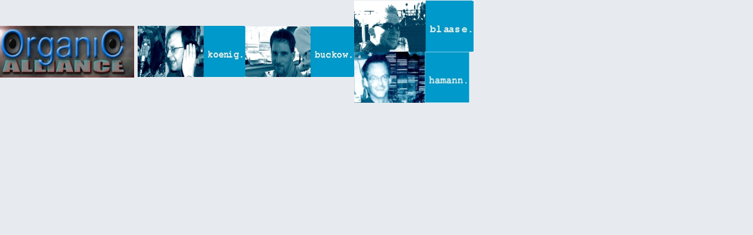

--- FILE ---
content_type: text/html
request_url: http://organic-alliance.de/Organic%20Alliance-Dateien/head.htm
body_size: 1335
content:
<!DOCTYPE HTML PUBLIC "-//W3C//DTD HTML 4.0 Transitional//EN">
<!-- saved from url=(0033)http://www.organic-alliance.de/news/index.htm -->
<html>

<head>
<title>O R G A N I C__A L L I A N C E</title>
<meta http-equiv="Content-Type" content="text/html; charset=iso-8859-1">
<meta content="Microsoft FrontPage 6.0" name="GENERATOR">
<meta name="ProgId" content="FrontPage.Editor.Document">
<base target="_self">
<link rel="stylesheet" type="text/css" href="index-Dateien/organic_alliance.css">
<meta name="Microsoft Border" content="none, default">
</head>

<body text="#000000" bgcolor="#E7EBEF">

<div style="left: -16px; top: 1px; width: 995; height: 86; position: absolute; float: left">
  <table border="0" width="100%" cellspacing="0" cellpadding="0">
    <tr>
      <td width="19%">
		<img border="0" src="images/logo.jpg" width="244" height="88"></td>
      <td width="1%">&nbsp;</td>
      <td width="6%">
		<img border="0" src="images/home_dedl.JPG" width="183" height="87"></td>
      <td width="8%">
		<img border="0" src="images/home_volker.jpg" width="185" height="86"></td>
      <td width="60%">
		<img border="0" src="images/home_ingmar.jpg" width="203" height="87"><img border="0" src="images/home_ulli.jpg" width="196" height="87"></td>
    </tr>
  </table>
</div>

</body>

</html>


--- FILE ---
content_type: text/css
request_url: http://organic-alliance.de/Organic%20Alliance-Dateien/index-Dateien/organic_alliance.css
body_size: 1966
content:
BODY {
	SCROLLBAR-HIGHLIGHT-COLOR: rgb(0,153,204); SCROLLBAR-SHADOW-COLOR: rgb(0,153,204); SCROLLBAR-3DLIGHT-COLOR: rgb(0,0,0); SCROLLBAR-ARROW-COLOR: rgb(0,0,0); SCROLLBAR-DARKSHADOW-COLOR: rgb(0,0,0); SCROLLBAR-BASE-COLOR: rgb(0,153,204)
}
A:link {
	FONT-SIZE: 10pt; COLOR: #817e79; FONT-FAMILY: Arial, Helvetica, sans-serif
}
A:visited {
	FONT-SIZE: 10pt; COLOR: #817e79; FONT-FAMILY: Arial, Helvetica, sans-serif
}
A:active {
	FONT-SIZE: 10pt; COLOR: #605b57; FONT-FAMILY: Arial, Helvetica, sans-serif
}
A:hover {
	FONT-SIZE: 10pt; COLOR: #605b57; FONT-FAMILY: Arial, Helvetica, sans-serif
}
.text1 {
	FONT-WEIGHT: normal; FONT-SIZE: 10pt; COLOR: #f79800; FONT-STYLE: normal; FONT-FAMILY: Arial, Helvetica, sans-serif
}
.text1b {
	FONT-WEIGHT: bold; FONT-SIZE: 10pt; COLOR: #f79800; FONT-STYLE: normal; FONT-FAMILY: Arial, Helvetica, sans-serif
}
.text2 {
	FONT-WEIGHT: normal; FONT-SIZE: 10pt; COLOR: #817e79; FONT-STYLE: normal; FONT-FAMILY: Arial, Helvetica, sans-serif
}
.text2b {
	FONT-WEIGHT: bold; FONT-SIZE: 10pt; COLOR: #817e79; FONT-STYLE: normal; FONT-FAMILY: Arial, Helvetica, sans-serif
}
.text3 {
	FONT-WEIGHT: bold; FONT-SIZE: 10pt; COLOR: #605b57; FONT-STYLE: normal; FONT-FAMILY: Arial, Helvetica, sans-serif
}
.white {
	FONT-WEIGHT: normal; FONT-SIZE: 10pt; COLOR: #ffffff; FONT-STYLE: normal; FONT-FAMILY: Arial, Helvetica, sans-serif
}
.whitebold {
	FONT-WEIGHT: bold; FONT-SIZE: 10pt; COLOR: #ffffff; FONT-STYLE: normal; FONT-FAMILY: Arial, Helvetica, sans-serif
}
.black {
	FONT-WEIGHT: bold; FONT-SIZE: 8pt; COLOR: #000000; FONT-STYLE: normal; FONT-FAMILY: Arial, Helvetica, sans-serif
}
.aufzaehlung {
	FONT-WEIGHT: normal; FONT-SIZE: 8pt; COLOR: #000000; MARGIN-RIGHT: 10px; FONT-STYLE: normal; FONT-FAMILY: Arial, Helvetica, sans-serif; LIST-STYLE-TYPE: circle
}
.rundum {
	FONT-WEIGHT: normal; FONT-SIZE: 8pt; COLOR: #ffffff; FONT-STYLE: normal; FONT-FAMILY: Arial, Helvetica, sans-serif
}
